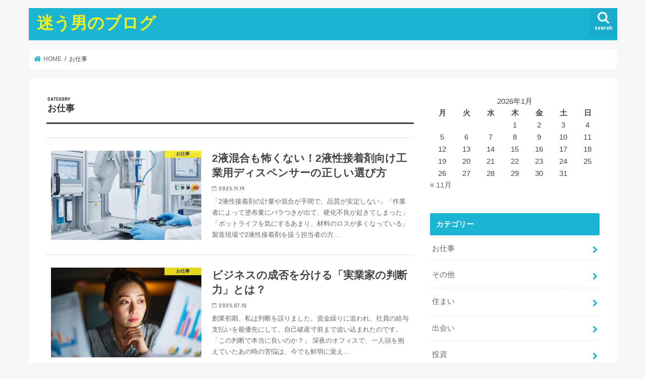

--- FILE ---
content_type: text/html; charset=UTF-8
request_url: https://www.iiccim.org/category/%E3%81%8A%E4%BB%95%E4%BA%8B/
body_size: 12265
content:
<!doctype html>
<html dir="ltr" lang="ja" prefix="og: https://ogp.me/ns#">

<head>
<meta charset="utf-8">
<meta http-equiv="X-UA-Compatible" content="IE=edge">

<meta name="HandheldFriendly" content="True">
<meta name="MobileOptimized" content="320">
<meta name="viewport" content="width=device-width, initial-scale=1"/>


<link rel="pingback" href="https://www.iiccim.org/xmlrpc.php">

<!--[if IE]>
<![endif]-->




		<!-- All in One SEO 4.6.6 - aioseo.com -->
		<title>お仕事 | 迷う男のブログ</title>
		<meta name="robots" content="noindex, max-snippet:-1, max-image-preview:large, max-video-preview:-1" />
		<link rel="canonical" href="https://www.iiccim.org/category/%e3%81%8a%e4%bb%95%e4%ba%8b/" />
		<link rel="next" href="https://www.iiccim.org/category/%E3%81%8A%E4%BB%95%E4%BA%8B/page/2/" />
		<meta name="generator" content="All in One SEO (AIOSEO) 4.6.6" />
		<meta name="google" content="nositelinkssearchbox" />
		<script type="application/ld+json" class="aioseo-schema">
			{"@context":"https:\/\/schema.org","@graph":[{"@type":"BreadcrumbList","@id":"https:\/\/www.iiccim.org\/category\/%E3%81%8A%E4%BB%95%E4%BA%8B\/#breadcrumblist","itemListElement":[{"@type":"ListItem","@id":"https:\/\/www.iiccim.org\/#listItem","position":1,"name":"\u5bb6","item":"https:\/\/www.iiccim.org\/","nextItem":"https:\/\/www.iiccim.org\/category\/%e3%81%8a%e4%bb%95%e4%ba%8b\/#listItem"},{"@type":"ListItem","@id":"https:\/\/www.iiccim.org\/category\/%e3%81%8a%e4%bb%95%e4%ba%8b\/#listItem","position":2,"name":"\u304a\u4ed5\u4e8b","previousItem":"https:\/\/www.iiccim.org\/#listItem"}]},{"@type":"CollectionPage","@id":"https:\/\/www.iiccim.org\/category\/%E3%81%8A%E4%BB%95%E4%BA%8B\/#collectionpage","url":"https:\/\/www.iiccim.org\/category\/%E3%81%8A%E4%BB%95%E4%BA%8B\/","name":"\u304a\u4ed5\u4e8b | \u8ff7\u3046\u7537\u306e\u30d6\u30ed\u30b0","inLanguage":"ja","isPartOf":{"@id":"https:\/\/www.iiccim.org\/#website"},"breadcrumb":{"@id":"https:\/\/www.iiccim.org\/category\/%E3%81%8A%E4%BB%95%E4%BA%8B\/#breadcrumblist"}},{"@type":"Organization","@id":"https:\/\/www.iiccim.org\/#organization","name":"\u8ff7\u3046\u7537\u306e\u30d6\u30ed\u30b0","description":"\u81ea\u5206\u81ea\u8eab\u306b\u8ff7\u3044\u3060\u3059\u3068\u306a\u304b\u306a\u304b\u30c8\u30f3\u30cd\u30eb\u304b\u3089\u629c\u3051\u308b\u3053\u3068\u306f\u3067\u304d\u307e\u305b\u3093\u3002\u30dd\u30b8\u30c6\u30a3\u30d6\u306b\u8003\u3048\u307e\u3057\u3087\u3046\u3002","url":"https:\/\/www.iiccim.org\/"},{"@type":"WebSite","@id":"https:\/\/www.iiccim.org\/#website","url":"https:\/\/www.iiccim.org\/","name":"\u8ff7\u3046\u7537\u306e\u30d6\u30ed\u30b0","description":"\u81ea\u5206\u81ea\u8eab\u306b\u8ff7\u3044\u3060\u3059\u3068\u306a\u304b\u306a\u304b\u30c8\u30f3\u30cd\u30eb\u304b\u3089\u629c\u3051\u308b\u3053\u3068\u306f\u3067\u304d\u307e\u305b\u3093\u3002\u30dd\u30b8\u30c6\u30a3\u30d6\u306b\u8003\u3048\u307e\u3057\u3087\u3046\u3002","inLanguage":"ja","publisher":{"@id":"https:\/\/www.iiccim.org\/#organization"}}]}
		</script>
		<!-- All in One SEO -->

<link rel='dns-prefetch' href='//ajax.googleapis.com' />
<link rel='dns-prefetch' href='//fonts.googleapis.com' />
<link rel='dns-prefetch' href='//maxcdn.bootstrapcdn.com' />
<link rel="alternate" type="application/rss+xml" title="迷う男のブログ &raquo; フィード" href="https://www.iiccim.org/feed/" />
<link rel="alternate" type="application/rss+xml" title="迷う男のブログ &raquo; コメントフィード" href="https://www.iiccim.org/comments/feed/" />
<link rel="alternate" type="application/rss+xml" title="迷う男のブログ &raquo; お仕事 カテゴリーのフィード" href="https://www.iiccim.org/category/%e3%81%8a%e4%bb%95%e4%ba%8b/feed/" />
<script type="text/javascript">
/* <![CDATA[ */
window._wpemojiSettings = {"baseUrl":"https:\/\/s.w.org\/images\/core\/emoji\/15.0.3\/72x72\/","ext":".png","svgUrl":"https:\/\/s.w.org\/images\/core\/emoji\/15.0.3\/svg\/","svgExt":".svg","source":{"concatemoji":"https:\/\/www.iiccim.org\/wp-includes\/js\/wp-emoji-release.min.js"}};
/*! This file is auto-generated */
!function(i,n){var o,s,e;function c(e){try{var t={supportTests:e,timestamp:(new Date).valueOf()};sessionStorage.setItem(o,JSON.stringify(t))}catch(e){}}function p(e,t,n){e.clearRect(0,0,e.canvas.width,e.canvas.height),e.fillText(t,0,0);var t=new Uint32Array(e.getImageData(0,0,e.canvas.width,e.canvas.height).data),r=(e.clearRect(0,0,e.canvas.width,e.canvas.height),e.fillText(n,0,0),new Uint32Array(e.getImageData(0,0,e.canvas.width,e.canvas.height).data));return t.every(function(e,t){return e===r[t]})}function u(e,t,n){switch(t){case"flag":return n(e,"\ud83c\udff3\ufe0f\u200d\u26a7\ufe0f","\ud83c\udff3\ufe0f\u200b\u26a7\ufe0f")?!1:!n(e,"\ud83c\uddfa\ud83c\uddf3","\ud83c\uddfa\u200b\ud83c\uddf3")&&!n(e,"\ud83c\udff4\udb40\udc67\udb40\udc62\udb40\udc65\udb40\udc6e\udb40\udc67\udb40\udc7f","\ud83c\udff4\u200b\udb40\udc67\u200b\udb40\udc62\u200b\udb40\udc65\u200b\udb40\udc6e\u200b\udb40\udc67\u200b\udb40\udc7f");case"emoji":return!n(e,"\ud83d\udc26\u200d\u2b1b","\ud83d\udc26\u200b\u2b1b")}return!1}function f(e,t,n){var r="undefined"!=typeof WorkerGlobalScope&&self instanceof WorkerGlobalScope?new OffscreenCanvas(300,150):i.createElement("canvas"),a=r.getContext("2d",{willReadFrequently:!0}),o=(a.textBaseline="top",a.font="600 32px Arial",{});return e.forEach(function(e){o[e]=t(a,e,n)}),o}function t(e){var t=i.createElement("script");t.src=e,t.defer=!0,i.head.appendChild(t)}"undefined"!=typeof Promise&&(o="wpEmojiSettingsSupports",s=["flag","emoji"],n.supports={everything:!0,everythingExceptFlag:!0},e=new Promise(function(e){i.addEventListener("DOMContentLoaded",e,{once:!0})}),new Promise(function(t){var n=function(){try{var e=JSON.parse(sessionStorage.getItem(o));if("object"==typeof e&&"number"==typeof e.timestamp&&(new Date).valueOf()<e.timestamp+604800&&"object"==typeof e.supportTests)return e.supportTests}catch(e){}return null}();if(!n){if("undefined"!=typeof Worker&&"undefined"!=typeof OffscreenCanvas&&"undefined"!=typeof URL&&URL.createObjectURL&&"undefined"!=typeof Blob)try{var e="postMessage("+f.toString()+"("+[JSON.stringify(s),u.toString(),p.toString()].join(",")+"));",r=new Blob([e],{type:"text/javascript"}),a=new Worker(URL.createObjectURL(r),{name:"wpTestEmojiSupports"});return void(a.onmessage=function(e){c(n=e.data),a.terminate(),t(n)})}catch(e){}c(n=f(s,u,p))}t(n)}).then(function(e){for(var t in e)n.supports[t]=e[t],n.supports.everything=n.supports.everything&&n.supports[t],"flag"!==t&&(n.supports.everythingExceptFlag=n.supports.everythingExceptFlag&&n.supports[t]);n.supports.everythingExceptFlag=n.supports.everythingExceptFlag&&!n.supports.flag,n.DOMReady=!1,n.readyCallback=function(){n.DOMReady=!0}}).then(function(){return e}).then(function(){var e;n.supports.everything||(n.readyCallback(),(e=n.source||{}).concatemoji?t(e.concatemoji):e.wpemoji&&e.twemoji&&(t(e.twemoji),t(e.wpemoji)))}))}((window,document),window._wpemojiSettings);
/* ]]> */
</script>
<style id='wp-emoji-styles-inline-css' type='text/css'>

	img.wp-smiley, img.emoji {
		display: inline !important;
		border: none !important;
		box-shadow: none !important;
		height: 1em !important;
		width: 1em !important;
		margin: 0 0.07em !important;
		vertical-align: -0.1em !important;
		background: none !important;
		padding: 0 !important;
	}
</style>
<link rel='stylesheet' id='wp-block-library-css' href='https://www.iiccim.org/wp-includes/css/dist/block-library/style.min.css' type='text/css' media='all' />
<style id='classic-theme-styles-inline-css' type='text/css'>
/*! This file is auto-generated */
.wp-block-button__link{color:#fff;background-color:#32373c;border-radius:9999px;box-shadow:none;text-decoration:none;padding:calc(.667em + 2px) calc(1.333em + 2px);font-size:1.125em}.wp-block-file__button{background:#32373c;color:#fff;text-decoration:none}
</style>
<style id='global-styles-inline-css' type='text/css'>
body{--wp--preset--color--black: #000000;--wp--preset--color--cyan-bluish-gray: #abb8c3;--wp--preset--color--white: #ffffff;--wp--preset--color--pale-pink: #f78da7;--wp--preset--color--vivid-red: #cf2e2e;--wp--preset--color--luminous-vivid-orange: #ff6900;--wp--preset--color--luminous-vivid-amber: #fcb900;--wp--preset--color--light-green-cyan: #7bdcb5;--wp--preset--color--vivid-green-cyan: #00d084;--wp--preset--color--pale-cyan-blue: #8ed1fc;--wp--preset--color--vivid-cyan-blue: #0693e3;--wp--preset--color--vivid-purple: #9b51e0;--wp--preset--gradient--vivid-cyan-blue-to-vivid-purple: linear-gradient(135deg,rgba(6,147,227,1) 0%,rgb(155,81,224) 100%);--wp--preset--gradient--light-green-cyan-to-vivid-green-cyan: linear-gradient(135deg,rgb(122,220,180) 0%,rgb(0,208,130) 100%);--wp--preset--gradient--luminous-vivid-amber-to-luminous-vivid-orange: linear-gradient(135deg,rgba(252,185,0,1) 0%,rgba(255,105,0,1) 100%);--wp--preset--gradient--luminous-vivid-orange-to-vivid-red: linear-gradient(135deg,rgba(255,105,0,1) 0%,rgb(207,46,46) 100%);--wp--preset--gradient--very-light-gray-to-cyan-bluish-gray: linear-gradient(135deg,rgb(238,238,238) 0%,rgb(169,184,195) 100%);--wp--preset--gradient--cool-to-warm-spectrum: linear-gradient(135deg,rgb(74,234,220) 0%,rgb(151,120,209) 20%,rgb(207,42,186) 40%,rgb(238,44,130) 60%,rgb(251,105,98) 80%,rgb(254,248,76) 100%);--wp--preset--gradient--blush-light-purple: linear-gradient(135deg,rgb(255,206,236) 0%,rgb(152,150,240) 100%);--wp--preset--gradient--blush-bordeaux: linear-gradient(135deg,rgb(254,205,165) 0%,rgb(254,45,45) 50%,rgb(107,0,62) 100%);--wp--preset--gradient--luminous-dusk: linear-gradient(135deg,rgb(255,203,112) 0%,rgb(199,81,192) 50%,rgb(65,88,208) 100%);--wp--preset--gradient--pale-ocean: linear-gradient(135deg,rgb(255,245,203) 0%,rgb(182,227,212) 50%,rgb(51,167,181) 100%);--wp--preset--gradient--electric-grass: linear-gradient(135deg,rgb(202,248,128) 0%,rgb(113,206,126) 100%);--wp--preset--gradient--midnight: linear-gradient(135deg,rgb(2,3,129) 0%,rgb(40,116,252) 100%);--wp--preset--font-size--small: 13px;--wp--preset--font-size--medium: 20px;--wp--preset--font-size--large: 36px;--wp--preset--font-size--x-large: 42px;--wp--preset--spacing--20: 0.44rem;--wp--preset--spacing--30: 0.67rem;--wp--preset--spacing--40: 1rem;--wp--preset--spacing--50: 1.5rem;--wp--preset--spacing--60: 2.25rem;--wp--preset--spacing--70: 3.38rem;--wp--preset--spacing--80: 5.06rem;--wp--preset--shadow--natural: 6px 6px 9px rgba(0, 0, 0, 0.2);--wp--preset--shadow--deep: 12px 12px 50px rgba(0, 0, 0, 0.4);--wp--preset--shadow--sharp: 6px 6px 0px rgba(0, 0, 0, 0.2);--wp--preset--shadow--outlined: 6px 6px 0px -3px rgba(255, 255, 255, 1), 6px 6px rgba(0, 0, 0, 1);--wp--preset--shadow--crisp: 6px 6px 0px rgba(0, 0, 0, 1);}:where(.is-layout-flex){gap: 0.5em;}:where(.is-layout-grid){gap: 0.5em;}body .is-layout-flex{display: flex;}body .is-layout-flex{flex-wrap: wrap;align-items: center;}body .is-layout-flex > *{margin: 0;}body .is-layout-grid{display: grid;}body .is-layout-grid > *{margin: 0;}:where(.wp-block-columns.is-layout-flex){gap: 2em;}:where(.wp-block-columns.is-layout-grid){gap: 2em;}:where(.wp-block-post-template.is-layout-flex){gap: 1.25em;}:where(.wp-block-post-template.is-layout-grid){gap: 1.25em;}.has-black-color{color: var(--wp--preset--color--black) !important;}.has-cyan-bluish-gray-color{color: var(--wp--preset--color--cyan-bluish-gray) !important;}.has-white-color{color: var(--wp--preset--color--white) !important;}.has-pale-pink-color{color: var(--wp--preset--color--pale-pink) !important;}.has-vivid-red-color{color: var(--wp--preset--color--vivid-red) !important;}.has-luminous-vivid-orange-color{color: var(--wp--preset--color--luminous-vivid-orange) !important;}.has-luminous-vivid-amber-color{color: var(--wp--preset--color--luminous-vivid-amber) !important;}.has-light-green-cyan-color{color: var(--wp--preset--color--light-green-cyan) !important;}.has-vivid-green-cyan-color{color: var(--wp--preset--color--vivid-green-cyan) !important;}.has-pale-cyan-blue-color{color: var(--wp--preset--color--pale-cyan-blue) !important;}.has-vivid-cyan-blue-color{color: var(--wp--preset--color--vivid-cyan-blue) !important;}.has-vivid-purple-color{color: var(--wp--preset--color--vivid-purple) !important;}.has-black-background-color{background-color: var(--wp--preset--color--black) !important;}.has-cyan-bluish-gray-background-color{background-color: var(--wp--preset--color--cyan-bluish-gray) !important;}.has-white-background-color{background-color: var(--wp--preset--color--white) !important;}.has-pale-pink-background-color{background-color: var(--wp--preset--color--pale-pink) !important;}.has-vivid-red-background-color{background-color: var(--wp--preset--color--vivid-red) !important;}.has-luminous-vivid-orange-background-color{background-color: var(--wp--preset--color--luminous-vivid-orange) !important;}.has-luminous-vivid-amber-background-color{background-color: var(--wp--preset--color--luminous-vivid-amber) !important;}.has-light-green-cyan-background-color{background-color: var(--wp--preset--color--light-green-cyan) !important;}.has-vivid-green-cyan-background-color{background-color: var(--wp--preset--color--vivid-green-cyan) !important;}.has-pale-cyan-blue-background-color{background-color: var(--wp--preset--color--pale-cyan-blue) !important;}.has-vivid-cyan-blue-background-color{background-color: var(--wp--preset--color--vivid-cyan-blue) !important;}.has-vivid-purple-background-color{background-color: var(--wp--preset--color--vivid-purple) !important;}.has-black-border-color{border-color: var(--wp--preset--color--black) !important;}.has-cyan-bluish-gray-border-color{border-color: var(--wp--preset--color--cyan-bluish-gray) !important;}.has-white-border-color{border-color: var(--wp--preset--color--white) !important;}.has-pale-pink-border-color{border-color: var(--wp--preset--color--pale-pink) !important;}.has-vivid-red-border-color{border-color: var(--wp--preset--color--vivid-red) !important;}.has-luminous-vivid-orange-border-color{border-color: var(--wp--preset--color--luminous-vivid-orange) !important;}.has-luminous-vivid-amber-border-color{border-color: var(--wp--preset--color--luminous-vivid-amber) !important;}.has-light-green-cyan-border-color{border-color: var(--wp--preset--color--light-green-cyan) !important;}.has-vivid-green-cyan-border-color{border-color: var(--wp--preset--color--vivid-green-cyan) !important;}.has-pale-cyan-blue-border-color{border-color: var(--wp--preset--color--pale-cyan-blue) !important;}.has-vivid-cyan-blue-border-color{border-color: var(--wp--preset--color--vivid-cyan-blue) !important;}.has-vivid-purple-border-color{border-color: var(--wp--preset--color--vivid-purple) !important;}.has-vivid-cyan-blue-to-vivid-purple-gradient-background{background: var(--wp--preset--gradient--vivid-cyan-blue-to-vivid-purple) !important;}.has-light-green-cyan-to-vivid-green-cyan-gradient-background{background: var(--wp--preset--gradient--light-green-cyan-to-vivid-green-cyan) !important;}.has-luminous-vivid-amber-to-luminous-vivid-orange-gradient-background{background: var(--wp--preset--gradient--luminous-vivid-amber-to-luminous-vivid-orange) !important;}.has-luminous-vivid-orange-to-vivid-red-gradient-background{background: var(--wp--preset--gradient--luminous-vivid-orange-to-vivid-red) !important;}.has-very-light-gray-to-cyan-bluish-gray-gradient-background{background: var(--wp--preset--gradient--very-light-gray-to-cyan-bluish-gray) !important;}.has-cool-to-warm-spectrum-gradient-background{background: var(--wp--preset--gradient--cool-to-warm-spectrum) !important;}.has-blush-light-purple-gradient-background{background: var(--wp--preset--gradient--blush-light-purple) !important;}.has-blush-bordeaux-gradient-background{background: var(--wp--preset--gradient--blush-bordeaux) !important;}.has-luminous-dusk-gradient-background{background: var(--wp--preset--gradient--luminous-dusk) !important;}.has-pale-ocean-gradient-background{background: var(--wp--preset--gradient--pale-ocean) !important;}.has-electric-grass-gradient-background{background: var(--wp--preset--gradient--electric-grass) !important;}.has-midnight-gradient-background{background: var(--wp--preset--gradient--midnight) !important;}.has-small-font-size{font-size: var(--wp--preset--font-size--small) !important;}.has-medium-font-size{font-size: var(--wp--preset--font-size--medium) !important;}.has-large-font-size{font-size: var(--wp--preset--font-size--large) !important;}.has-x-large-font-size{font-size: var(--wp--preset--font-size--x-large) !important;}
.wp-block-navigation a:where(:not(.wp-element-button)){color: inherit;}
:where(.wp-block-post-template.is-layout-flex){gap: 1.25em;}:where(.wp-block-post-template.is-layout-grid){gap: 1.25em;}
:where(.wp-block-columns.is-layout-flex){gap: 2em;}:where(.wp-block-columns.is-layout-grid){gap: 2em;}
.wp-block-pullquote{font-size: 1.5em;line-height: 1.6;}
</style>
<link rel='stylesheet' id='toc-screen-css' href='https://www.iiccim.org/wp-content/plugins/table-of-contents-plus/screen.min.css' type='text/css' media='all' />
<link rel='stylesheet' id='style-css' href='https://www.iiccim.org/wp-content/themes/jstork/style.css' type='text/css' media='all' />
<link rel='stylesheet' id='slick-css' href='https://www.iiccim.org/wp-content/themes/jstork/library/css/slick.css' type='text/css' media='all' />
<link rel='stylesheet' id='shortcode-css' href='https://www.iiccim.org/wp-content/themes/jstork/library/css/shortcode.css' type='text/css' media='all' />
<link rel='stylesheet' id='gf_Concert-css' href='//fonts.googleapis.com/css?family=Concert+One' type='text/css' media='all' />
<link rel='stylesheet' id='gf_Lato-css' href='//fonts.googleapis.com/css?family=Lato' type='text/css' media='all' />
<link rel='stylesheet' id='fontawesome-css' href='//maxcdn.bootstrapcdn.com/font-awesome/4.7.0/css/font-awesome.min.css' type='text/css' media='all' />
<link rel='stylesheet' id='remodal-css' href='https://www.iiccim.org/wp-content/themes/jstork/library/css/remodal.css' type='text/css' media='all' />
<link rel='stylesheet' id='animate-css' href='https://www.iiccim.org/wp-content/themes/jstork/library/css/animate.min.css' type='text/css' media='all' />
<script type="text/javascript" src="//ajax.googleapis.com/ajax/libs/jquery/1.12.4/jquery.min.js" id="jquery-js"></script>
<link rel="https://api.w.org/" href="https://www.iiccim.org/wp-json/" /><link rel="alternate" type="application/json" href="https://www.iiccim.org/wp-json/wp/v2/categories/7" /><link rel="EditURI" type="application/rsd+xml" title="RSD" href="https://www.iiccim.org/xmlrpc.php?rsd" />

<style type="text/css">div#toc_container {width: 75%;}</style><style type="text/css">
body{color: #3E3E3E;}
a, #breadcrumb li.bc_homelink a::before, .authorbox .author_sns li a::before{color: #1BB4D3;}
a:hover{color: #E69B9B;}
.article-footer .post-categories li a,.article-footer .tags a,.accordionBtn{  background: #1BB4D3;  border-color: #1BB4D3;}
.article-footer .tags a{color:#1BB4D3; background: none;}
.article-footer .post-categories li a:hover,.article-footer .tags a:hover,.accordionBtn.active{ background:#E69B9B;  border-color:#E69B9B;}
input[type="text"],input[type="password"],input[type="datetime"],input[type="datetime-local"],input[type="date"],input[type="month"],input[type="time"],input[type="week"],input[type="number"],input[type="email"],input[type="url"],input[type="search"],input[type="tel"],input[type="color"],select,textarea,.field { background-color: #ffffff;}
.header{color: #ffffff;}
.bgfull .header,.header.bg,.header #inner-header,.menu-sp{background: #1bb4d3;}
#logo a{color: #eeee22;}
#g_nav .nav li a,.nav_btn,.menu-sp a,.menu-sp a,.menu-sp > ul:after{color: #edf9fc;}
#logo a:hover,#g_nav .nav li a:hover,.nav_btn:hover{color:#eeeeee;}
@media only screen and (min-width: 768px) {
.nav > li > a:after{background: #eeeeee;}
.nav ul {background: #666666;}
#g_nav .nav li ul.sub-menu li a{color: #f7f7f7;}
}
@media only screen and (max-width: 1165px) {
.site_description{background: #1bb4d3; color: #ffffff;}
}
#inner-content, #breadcrumb, .entry-content blockquote:before, .entry-content blockquote:after{background: #ffffff}
.top-post-list .post-list:before{background: #1BB4D3;}
.widget li a:after{color: #1BB4D3;}
.entry-content h2,.widgettitle,.accordion::before{background: #1bb4d3; color: #ffffff;}
.entry-content h3{border-color: #1bb4d3;}
.h_boader .entry-content h2{border-color: #1bb4d3; color: #3E3E3E;}
.h_balloon .entry-content h2:after{border-top-color: #1bb4d3;}
.entry-content ul li:before{ background: #1bb4d3;}
.entry-content ol li:before{ background: #1bb4d3;}
.post-list-card .post-list .eyecatch .cat-name,.top-post-list .post-list .eyecatch .cat-name,.byline .cat-name,.single .authorbox .author-newpost li .cat-name,.related-box li .cat-name,.carouselwrap .cat-name,.eyecatch .cat-name{background: #fcee21; color:  #444444;}
ul.wpp-list li a:before{background: #1bb4d3; color: #ffffff;}
.readmore a{border:1px solid #1BB4D3;color:#1BB4D3;}
.readmore a:hover{background:#1BB4D3;color:#fff;}
.btn-wrap a{background: #1BB4D3;border: 1px solid #1BB4D3;}
.btn-wrap a:hover{background: #E69B9B;border-color: #E69B9B;}
.btn-wrap.simple a{border:1px solid #1BB4D3;color:#1BB4D3;}
.btn-wrap.simple a:hover{background:#1BB4D3;}
.blue-btn, .comment-reply-link, #submit { background-color: #1BB4D3; }
.blue-btn:hover, .comment-reply-link:hover, #submit:hover, .blue-btn:focus, .comment-reply-link:focus, #submit:focus {background-color: #E69B9B; }
#sidebar1{color: #444444;}
.widget:not(.widget_text) a{color:#666666;}
.widget:not(.widget_text) a:hover{color:#999999;}
.bgfull #footer-top,#footer-top .inner,.cta-inner{background-color: #666666; color: #CACACA;}
.footer a,#footer-top a{color: #f7f7f7;}
#footer-top .widgettitle{color: #CACACA;}
.bgfull .footer,.footer.bg,.footer .inner {background-color: #666666;color: #CACACA;}
.footer-links li a:before{ color: #1bb4d3;}
.pagination a, .pagination span,.page-links a{border-color: #1BB4D3; color: #1BB4D3;}
.pagination .current,.pagination .current:hover,.page-links ul > li > span{background-color: #1BB4D3; border-color: #1BB4D3;}
.pagination a:hover, .pagination a:focus,.page-links a:hover, .page-links a:focus{background-color: #1BB4D3; color: #fff;}
</style>
</head>

<body class="archive category category-7 bgnormal pannavi_on h_default sidebarright undo_off">
	<div id="container">

<header class="header animated fadeIn " role="banner">
<div id="inner-header" class="wrap cf">
<div id="logo" class="gf ">
<p class="h1 text"><a href="https://www.iiccim.org">迷う男のブログ</a></p>
</div>

<a href="#searchbox" data-remodal-target="searchbox" class="nav_btn search_btn"><span class="text gf">search</span></a>





</div>
</header>


<div class="remodal" data-remodal-id="spnavi" data-remodal-options="hashTracking:false">
<button data-remodal-action="close" class="remodal-close"><span class="text gf">CLOSE</span></button>
<button data-remodal-action="close" class="remodal-close"><span class="text gf">CLOSE</span></button>
</div>




<div class="remodal searchbox" data-remodal-id="searchbox" data-remodal-options="hashTracking:false">
<div class="search cf"><dl><dt>キーワードで記事を検索</dt><dd><form role="search" method="get" id="searchform" class="searchform cf" action="https://www.iiccim.org/" >
		<input type="search" placeholder="検索する" value="" name="s" id="s" />
		<button type="submit" id="searchsubmit" ><i class="fa fa-search"></i></button>
		</form></dd></dl></div>
<button data-remodal-action="close" class="remodal-close"><span class="text gf">CLOSE</span></button>
</div>






<div id="breadcrumb" class="breadcrumb inner wrap cf"><ul itemscope itemtype="http://schema.org/BreadcrumbList"><li itemprop="itemListElement" itemscope itemtype="http://schema.org/ListItem" class="bc_homelink"><a itemprop="item" href="https://www.iiccim.org/"><span itemprop="name"> HOME</span></a><meta itemprop="position" content="1" /></li><li itemprop="itemListElement" itemscope itemtype="http://schema.org/ListItem"><span itemprop="name">お仕事</span><meta itemprop="position" content="2" /></li></ul></div><div id="content">
<div id="inner-content" class="wrap cf">
<main id="main" class="m-all t-all d-5of7 cf" role="main">
<div class="archivettl">
<h1 class="archive-title ttl-category h2">
お仕事</h1>
</div>

		<div class="top-post-list">


<article class="post-list animated fadeIn post-275 post type-post status-publish format-standard has-post-thumbnail category-7 article cf" role="article">
<a href="https://www.iiccim.org/two-part-adhesive-dispenser-selection-guide/" rel="bookmark" title="2液混合も怖くない！2液性接着剤向け工業用ディスペンサーの正しい選び方" class="cf">


<figure class="eyecatch">
<img width="486" height="290" src="https://www.iiccim.org/wp-content/uploads/2025/12/kongodhi-486x290.jpg" class="attachment-home-thum size-home-thum wp-post-image" alt="" decoding="async" fetchpriority="high" /><span class="cat-name cat-id-7">お仕事</span>
</figure>

<section class="entry-content">
<h1 class="h2 entry-title">2液混合も怖くない！2液性接着剤向け工業用ディスペンサーの正しい選び方</h1>

<p class="byline entry-meta vcard">
<span class="date gf updated">2025.11.19</span>
<span class="writer name author"><span class="fn">iccimm</span></span>
</p>

<div class="description"><p>「2液性接着剤の計量や混合が手間で、品質が安定しない」「作業者によって塗布量にバラつきが出て、硬化不良が起きてしまった」「ポットライフを気にするあまり、材料のロスが多くなっている」 製造現場で2液性接着剤を扱う担当者の方&#8230;</p>
</div>

</section>
</a>
</article>


<article class="post-list animated fadeIn post-266 post type-post status-publish format-standard has-post-thumbnail category-7 article cf" role="article">
<a href="https://www.iiccim.org/businessman-decision-making-power/" rel="bookmark" title="ビジネスの成否を分ける「実業家の判断力」とは？" class="cf">


<figure class="eyecatch">
<img width="486" height="290" src="https://www.iiccim.org/wp-content/uploads/2025/07/Close-up_of_a_thoughtful_Japanese_entrepreneur_analy_c2fdce38-5ded-4408-9434-a68ae761f799_2-486x290.jpg" class="attachment-home-thum size-home-thum wp-post-image" alt="" decoding="async" /><span class="cat-name cat-id-7">お仕事</span>
</figure>

<section class="entry-content">
<h1 class="h2 entry-title">ビジネスの成否を分ける「実業家の判断力」とは？</h1>

<p class="byline entry-meta vcard">
<span class="date gf updated">2025.07.10</span>
<span class="writer name author"><span class="fn">iccimm</span></span>
</p>

<div class="description"><p>創業初期、私は判断を誤りました。資金繰りに追われ、社員の給与支払いを最優先にして、自己破産寸前まで追い込まれたのです。 「この判断で本当に良いのか？」 深夜のオフィスで、一人頭を抱えていたあの時の苦悩は、今でも鮮明に覚え&#8230;</p>
</div>

</section>
</a>
</article>


<article class="post-list animated fadeIn post-250 post type-post status-publish format-standard has-post-thumbnail category-7 article cf" role="article">
<a href="https://www.iiccim.org/commercial-dispensers/" rel="bookmark" title="業務用ディスペンサーの現場導入成功例：事例から学ぶ" class="cf">


<figure class="eyecatch">
<img width="486" height="290" src="https://www.iiccim.org/wp-content/uploads/2024/12/michibon_A_high-resolution_image_of_a_clean_and_modern_indust_ed62e14b-4372-4c7d-8337-5627d0f2e790_1-486x290.jpg" class="attachment-home-thum size-home-thum wp-post-image" alt="" decoding="async" /><span class="cat-name cat-id-7">お仕事</span>
</figure>

<section class="entry-content">
<h1 class="h2 entry-title">業務用ディスペンサーの現場導入成功例：事例から学ぶ</h1>

<p class="byline entry-meta vcard">
<span class="date gf updated">2024.12.20</span>
<span class="writer name author"><span class="fn">iccimm</span></span>
</p>

<div class="description"><p>皆さんは、日々の業務の中で「もっと効率的に」「もっと衛生的に」と悩まれたことはありませんか？ 実は、私も20年以上前、新人エンジニアとして現場に立っていた頃、同じような課題に直面していました。 今日は、そんな現場の課題を&#8230;</p>
</div>

</section>
</a>
</article>


<article class="post-list animated fadeIn post-233 post type-post status-publish format-standard has-post-thumbnail category-7 article cf" role="article">
<a href="https://www.iiccim.org/high-color-reproduction-toner/" rel="bookmark" title="デザイナー必見！色再現性抜群のトナーで作品をワンランクアップ" class="cf">


<figure class="eyecatch">
<img width="486" height="290" src="https://www.iiccim.org/wp-content/uploads/2024/08/A_Japanese_designer_working_at_a_modern_desk_careful_691a4ca0-2c79-46fd-ab2b-87f2cbd6cd53_0-486x290.jpg" class="attachment-home-thum size-home-thum wp-post-image" alt="" decoding="async" loading="lazy" /><span class="cat-name cat-id-7">お仕事</span>
</figure>

<section class="entry-content">
<h1 class="h2 entry-title">デザイナー必見！色再現性抜群のトナーで作品をワンランクアップ</h1>

<p class="byline entry-meta vcard">
<span class="date gf updated">2024.08.24</span>
<span class="writer name author"><span class="fn">iccimm</span></span>
</p>

<div class="description"><p>グラフィックデザイナーの皆さん、こんにちは。佐藤創です。私たちにとって、印刷物の色再現性は作品の生命線といっても過言ではありませんよね。デザインの世界に身を置いて10年、数え切れないほどのプロジェクトを手がけてきた私が、&#8230;</p>
</div>

</section>
</a>
</article>


<article class="post-list animated fadeIn post-193 post type-post status-publish format-standard has-post-thumbnail category-7 article cf" role="article">
<a href="https://www.iiccim.org/hot-business-areas/" rel="bookmark" title="起業するならこの業界! 今注目のホットなビジネス分野" class="cf">


<figure class="eyecatch">
<img width="486" height="290" src="https://www.iiccim.org/wp-content/uploads/2023/10/2023-10-25-16.33.19-photo-of-a-young-entrepreneur-presenting-a-pitch-to-a-group-of-potential-investors-in-a-well-lit-auditorium.-The-audience-consists-of-people-from-vari-486x290.jpg" class="attachment-home-thum size-home-thum wp-post-image" alt="" decoding="async" loading="lazy" /><span class="cat-name cat-id-7">お仕事</span>
</figure>

<section class="entry-content">
<h1 class="h2 entry-title">起業するならこの業界! 今注目のホットなビジネス分野</h1>

<p class="byline entry-meta vcard">
<span class="date gf updated">2023.10.16</span>
<span class="writer name author"><span class="fn">iccimm</span></span>
</p>

<div class="description"><p>イノベーションの時代において、起業は未来への新たな道を切り拓く魅力的な選択肢です。そして、現代のビジネス界で成功を収めるためには、変化に適応し、注目すべき分野に投資することが不可欠です。本記事では、今注目されているホット&#8230;</p>
</div>

</section>
</a>
</article>


<article class="post-list animated fadeIn post-159 post type-post status-publish format-standard has-post-thumbnail category-7 article cf" role="article">
<a href="https://www.iiccim.org/food-film-packaging/" rel="bookmark" title="食品フィルム包装の様々なタイプの長所と短所" class="cf">


<figure class="eyecatch">
<img width="486" height="290" src="https://www.iiccim.org/wp-content/uploads/2023/02/shutterstock_2006387918-486x290.jpg" class="attachment-home-thum size-home-thum wp-post-image" alt="" decoding="async" loading="lazy" /><span class="cat-name cat-id-7">お仕事</span>
</figure>

<section class="entry-content">
<h1 class="h2 entry-title">食品フィルム包装の様々なタイプの長所と短所</h1>

<p class="byline entry-meta vcard">
<span class="date gf updated">2023.02.27</span>
<span class="writer name author"><span class="fn">iccimm</span></span>
</p>

<div class="description"><p>食品用フィルム包装材の種類を適切に選択することは、食品の安全性、品質、賞味期限に大きく影響します。 今回は、市販されている食品用フィルム包装材の種類と、それぞれのメリット・デメリットについて詳しく見ていきましょう。 食品&#8230;</p>
</div>

</section>
</a>
</article>


<article class="post-list animated fadeIn post-145 post type-post status-publish format-standard has-post-thumbnail category-7 article cf" role="article">
<a href="https://www.iiccim.org/package-function/" rel="bookmark" title="教えて朋和産業さん！冷凍食品のパッケージの様々な機能について" class="cf">


<figure class="eyecatch">
<img width="486" height="290" src="https://www.iiccim.org/wp-content/uploads/2022/12/shutterstock_244725397-486x290.jpg" class="attachment-home-thum size-home-thum wp-post-image" alt="" decoding="async" loading="lazy" /><span class="cat-name cat-id-7">お仕事</span>
</figure>

<section class="entry-content">
<h1 class="h2 entry-title">教えて朋和産業さん！冷凍食品のパッケージの様々な機能について</h1>

<p class="byline entry-meta vcard">
<span class="date gf updated">2022.12.13</span>
<span class="writer name author"><span class="fn">iccimm</span></span>
</p>

<div class="description"><p>「冷凍食品の包装の仕組みについて知りたい」 「冷凍食品パッケージの特徴は？」 「朋和産業株式会社の社員の年収はどれぐらい？」 スーパーマーケットやコンビニに行けば、どこでも売られている今では無くてはならない冷凍食品です。&#8230;</p>
</div>

</section>
</a>
</article>


<article class="post-list animated fadeIn post-138 post type-post status-publish format-standard has-post-thumbnail category-7 article cf" role="article">
<a href="https://www.iiccim.org/denkisyuningijyutusya/" rel="bookmark" title="後藤社長も推奨！大活躍必至の電気主任技術者の働き場所" class="cf">


<figure class="eyecatch">
<img width="486" height="290" src="https://www.iiccim.org/wp-content/uploads/2022/11/25037586_m-486x290.jpg" class="attachment-home-thum size-home-thum wp-post-image" alt="" decoding="async" loading="lazy" /><span class="cat-name cat-id-7">お仕事</span>
</figure>

<section class="entry-content">
<h1 class="h2 entry-title">後藤社長も推奨！大活躍必至の電気主任技術者の働き場所</h1>

<p class="byline entry-meta vcard">
<span class="date gf updated">2022.11.02</span>
<span class="writer name author"><span class="fn">iccimm</span></span>
</p>

<div class="description"><p>「何か仕事で役立つ国家資格を取りたい」 「電気主任技術者ってどんな資格？」 「太平エンジニアリングの後藤悟志さんの取り組みが知りたい」 日本では、数多くの国家資格というものが存在をしいています。 代表的なのは医師国家資格&#8230;</p>
</div>

</section>
</a>
</article>


<article class="post-list animated fadeIn post-123 post type-post status-publish format-standard has-post-thumbnail category-7 article cf" role="article">
<a href="https://www.iiccim.org/how-venture-companies-should-be/" rel="bookmark" title="今の時代のベンチャー企業の在り方とは" class="cf">


<figure class="eyecatch">
<img width="486" height="290" src="https://www.iiccim.org/wp-content/uploads/2022/08/shutterstock_400796005-486x290.jpg" class="attachment-home-thum size-home-thum wp-post-image" alt="" decoding="async" loading="lazy" /><span class="cat-name cat-id-7">お仕事</span>
</figure>

<section class="entry-content">
<h1 class="h2 entry-title">今の時代のベンチャー企業の在り方とは</h1>

<p class="byline entry-meta vcard">
<span class="date gf updated">2022.08.29</span>
<span class="writer name author"><span class="fn">iccimm</span></span>
</p>

<div class="description"><p>「ベンチャー企業の歴史が知りたい」 「日本経済が発展してきた経緯に興味がある」 「ベンチャーサポートの長浜大氏の業績について知りたい」 日本が先進国としてアメリカやフランス、イギリスの先進国と肩を並べるようになったのは1&#8230;</p>
</div>

</section>
</a>
</article>


<article class="post-list animated fadeIn post-103 post type-post status-publish format-standard has-post-thumbnail category-7 article cf" role="article">
<a href="https://www.iiccim.org/marketing/" rel="bookmark" title="マーケティングとは何か？定義と基礎を解説" class="cf">


<figure class="eyecatch">
<img width="486" height="290" src="https://www.iiccim.org/wp-content/uploads/2022/04/shutterstock_403991497-486x290.jpg" class="attachment-home-thum size-home-thum wp-post-image" alt="" decoding="async" loading="lazy" /><span class="cat-name cat-id-7">お仕事</span>
</figure>

<section class="entry-content">
<h1 class="h2 entry-title">マーケティングとは何か？定義と基礎を解説</h1>

<p class="byline entry-meta vcard">
<span class="date gf updated">2022.04.20</span>
<span class="writer name author"><span class="fn">iccimm</span></span>
</p>

<div class="description"><p>マーケティングは現在の企業では一般的に行われていることであり、その手法も様々な業界の中で理論として確立されているため、この理論に則って行っていると言うケースが少なくありません。 最近ではビジネススクールでも1番最初にこの&#8230;</p>
</div>

</section>
</a>
</article>



</div>	
<nav class="pagination cf"><ul class='page-numbers'>
	<li><span aria-current="page" class="page-numbers current">1</span></li>
	<li><a class="page-numbers" href="https://www.iiccim.org/category/%E3%81%8A%E4%BB%95%E4%BA%8B/page/2/">2</a></li>
	<li><a class="next page-numbers" href="https://www.iiccim.org/category/%E3%81%8A%E4%BB%95%E4%BA%8B/page/2/">></a></li>
</ul>
</nav>

</main>
<div id="sidebar1" class="sidebar m-all t-all d-2of7 cf" role="complementary">

<div id="calendar-2" class="widget widget_calendar"><div id="calendar_wrap" class="calendar_wrap"><table id="wp-calendar" class="wp-calendar-table">
	<caption>2026年1月</caption>
	<thead>
	<tr>
		<th scope="col" title="月曜日">月</th>
		<th scope="col" title="火曜日">火</th>
		<th scope="col" title="水曜日">水</th>
		<th scope="col" title="木曜日">木</th>
		<th scope="col" title="金曜日">金</th>
		<th scope="col" title="土曜日">土</th>
		<th scope="col" title="日曜日">日</th>
	</tr>
	</thead>
	<tbody>
	<tr>
		<td colspan="3" class="pad">&nbsp;</td><td>1</td><td>2</td><td>3</td><td>4</td>
	</tr>
	<tr>
		<td>5</td><td>6</td><td>7</td><td>8</td><td>9</td><td>10</td><td>11</td>
	</tr>
	<tr>
		<td>12</td><td>13</td><td>14</td><td>15</td><td>16</td><td>17</td><td>18</td>
	</tr>
	<tr>
		<td>19</td><td>20</td><td>21</td><td>22</td><td>23</td><td>24</td><td>25</td>
	</tr>
	<tr>
		<td>26</td><td>27</td><td>28</td><td>29</td><td id="today">30</td><td>31</td>
		<td class="pad" colspan="1">&nbsp;</td>
	</tr>
	</tbody>
	</table><nav aria-label="前と次の月" class="wp-calendar-nav">
		<span class="wp-calendar-nav-prev"><a href="https://www.iiccim.org/2025/11/">&laquo; 11月</a></span>
		<span class="pad">&nbsp;</span>
		<span class="wp-calendar-nav-next">&nbsp;</span>
	</nav></div></div><div id="categories-2" class="widget widget_categories"><h4 class="widgettitle"><span>カテゴリー</span></h4>
			<ul>
					<li class="cat-item cat-item-7 current-cat"><a aria-current="page" href="https://www.iiccim.org/category/%e3%81%8a%e4%bb%95%e4%ba%8b/">お仕事</a>
</li>
	<li class="cat-item cat-item-8"><a href="https://www.iiccim.org/category/%e3%81%9d%e3%81%ae%e4%bb%96/">その他</a>
</li>
	<li class="cat-item cat-item-3"><a href="https://www.iiccim.org/category/%e4%bd%8f%e3%81%be%e3%81%84/">住まい</a>
</li>
	<li class="cat-item cat-item-2"><a href="https://www.iiccim.org/category/%e5%87%ba%e4%bc%9a%e3%81%84/">出会い</a>
</li>
	<li class="cat-item cat-item-5"><a href="https://www.iiccim.org/category/%e6%8a%95%e8%b3%87/">投資</a>
</li>
	<li class="cat-item cat-item-9"><a href="https://www.iiccim.org/category/%e6%95%99%e8%82%b2/">教育</a>
</li>
	<li class="cat-item cat-item-6"><a href="https://www.iiccim.org/category/%e7%a4%be%e4%bc%9a/">社会</a>
</li>
	<li class="cat-item cat-item-4"><a href="https://www.iiccim.org/category/%e7%be%8e%e5%ae%b9%e3%83%bb%e5%81%a5%e5%ba%b7/">美容・健康</a>
</li>
	<li class="cat-item cat-item-10"><a href="https://www.iiccim.org/category/%e8%b6%a3%e5%91%b3%e9%96%a2%e9%80%a3/">趣味関連</a>
</li>
			</ul>

			</div>          <div id="new-entries" class="widget widget_recent_entries widget_new_img_post cf">
            <h4 class="widgettitle"><span>新着エントリー</span></h4>
			<ul>
												<li>
			<a class="cf" href="https://www.iiccim.org/two-part-adhesive-dispenser-selection-guide/" title="2液混合も怖くない！2液性接着剤向け工業用ディスペンサーの正しい選び方">
						<figure class="eyecatch">
			<img width="486" height="290" src="https://www.iiccim.org/wp-content/uploads/2025/12/kongodhi-486x290.jpg" class="attachment-home-thum size-home-thum wp-post-image" alt="" decoding="async" loading="lazy" />			</figure>
						2液混合も怖くない！2液性接着剤向け工業用ディスペンサーの正しい選び方			<span class="date gf">2025.11.19</span>
			</a>
			</li><!-- /.new-entry -->
						<li>
			<a class="cf" href="https://www.iiccim.org/green-juice-life-changing-power/" title="ただの健康食品と思うな！青汁が秘める人生を変えるほどの力とは">
						<figure class="eyecatch noimg">
			<img src="https://www.iiccim.org/wp-content/themes/jstork/library/images/noimg.png">
			</figure>
						ただの健康食品と思うな！青汁が秘める人生を変えるほどの力とは			<span class="date gf">2025.09.10</span>
			</a>
			</li><!-- /.new-entry -->
						<li>
			<a class="cf" href="https://www.iiccim.org/businessman-decision-making-power/" title="ビジネスの成否を分ける「実業家の判断力」とは？">
						<figure class="eyecatch">
			<img width="486" height="290" src="https://www.iiccim.org/wp-content/uploads/2025/07/Close-up_of_a_thoughtful_Japanese_entrepreneur_analy_c2fdce38-5ded-4408-9434-a68ae761f799_2-486x290.jpg" class="attachment-home-thum size-home-thum wp-post-image" alt="" decoding="async" loading="lazy" />			</figure>
						ビジネスの成否を分ける「実業家の判断力」とは？			<span class="date gf">2025.07.10</span>
			</a>
			</li><!-- /.new-entry -->
						<li>
			<a class="cf" href="https://www.iiccim.org/experience-report/" title="ここが知りたい！たかの友梨ビューティクリニックの施術前後で変わる“実感”レポート">
						<figure class="eyecatch">
			<img width="486" height="290" src="https://www.iiccim.org/wp-content/uploads/2025/03/A_high-resolution_photograph_shot_with_a_Nikon_DSLR__f76567b9-7fd5-473f-9f15-41022210e52c_3-486x290.jpg" class="attachment-home-thum size-home-thum wp-post-image" alt="" decoding="async" loading="lazy" />			</figure>
						ここが知りたい！たかの友梨ビューティクリニックの施術前後で変わる“実感”レポート			<span class="date gf">2025.03.24</span>
			</a>
			</li><!-- /.new-entry -->
						<li>
			<a class="cf" href="https://www.iiccim.org/hidden-resort-vibes/" title="知られざるリゾート感！日本のゴルフ場を休日デートに使ってみた">
						<figure class="eyecatch">
			<img width="486" height="290" src="https://www.iiccim.org/wp-content/uploads/2025/02/A_high-resolution_Nikon_DSLR_photo_of_a_Japanese_cou_59256bf5-6763-4004-949e-1f846927750a_3-486x290.jpg" class="attachment-home-thum size-home-thum wp-post-image" alt="" decoding="async" loading="lazy" />			</figure>
						知られざるリゾート感！日本のゴルフ場を休日デートに使ってみた			<span class="date gf">2025.02.03</span>
			</a>
			</li><!-- /.new-entry -->
									</ul>
          </div><!-- /#new-entries -->
        


</div></div>
</div>

<footer id="footer" class="footer wow animated fadeIn" role="contentinfo">
	<div id="inner-footer" class="inner wrap cf">

	
		<div id="footer-top" class="cf">
	
											
								
							
		</div>

		
	
		<div id="footer-bottom">
						<p class="source-org copyright">&copy;Copyright2026 <a href="https://www.iiccim.org/" rel="nofollow">迷う男のブログ</a>.All Rights Reserved.</p>
		</div>
	</div>
</footer>
</div>
<div id="page-top">
	<a href="#header" class="pt-button" title="ページトップへ"></a>
</div>

<script>
	jQuery(document).ready(function($) {
		$(function() {
		    var showFlag = false;
		    var topBtn = $('#page-top');
		    var showFlag = false;
		
		    $(window).scroll(function () {
		        if ($(this).scrollTop() > 400) {
		            if (showFlag == false) {
		                showFlag = true;
		                topBtn.stop().addClass('pt-active');
		            }
		        } else {
		            if (showFlag) {
		                showFlag = false;
		                topBtn.stop().removeClass('pt-active');
		            }
		        }
		    });
		    // smooth scroll
		    topBtn.click(function () {
		        $('body,html').animate({
		            scrollTop: 0
		        }, 500);
		        return false;
		    });
		});
	  loadGravatars();
	});
</script>
<script>
$(function(){
	$(".widget_categories li, .widget_nav_menu li").has("ul").toggleClass("accordionMenu");
	$(".widget ul.children , .widget ul.sub-menu").after("<span class='accordionBtn'></span>");
	$(".widget ul.children , .widget ul.sub-menu").hide();
	$("ul .accordionBtn").on("click", function() {
		$(this).prev("ul").slideToggle();
		$(this).toggleClass("active");
	});
});
</script><script type="text/javascript" id="toc-front-js-extra">
/* <![CDATA[ */
var tocplus = {"visibility_show":"show","visibility_hide":"hide","width":"75%"};
/* ]]> */
</script>
<script type="text/javascript" src="https://www.iiccim.org/wp-content/plugins/table-of-contents-plus/front.min.js" id="toc-front-js"></script>
<script type="text/javascript" src="https://www.iiccim.org/wp-content/themes/jstork/library/js/libs/slick.min.js" id="slick-js"></script>
<script type="text/javascript" src="https://www.iiccim.org/wp-content/themes/jstork/library/js/libs/remodal.js" id="remodal-js"></script>
<script type="text/javascript" src="https://www.iiccim.org/wp-content/themes/jstork/library/js/libs/masonry.pkgd.min.js" id="masonry.pkgd.min-js"></script>
<script type="text/javascript" src="https://www.iiccim.org/wp-includes/js/imagesloaded.min.js" id="imagesloaded-js"></script>
<script type="text/javascript" src="https://www.iiccim.org/wp-content/themes/jstork/library/js/scripts.js" id="main-js-js"></script>
<script type="text/javascript" src="https://www.iiccim.org/wp-content/themes/jstork/library/js/libs/modernizr.custom.min.js" id="css-modernizr-js"></script>
<script type="text/javascript" src="https://www.iiccim.org/wp-includes/js/wp-embed.min.js" id="wp-embed-js" defer="defer" data-wp-strategy="defer"></script>
</body>
</html>